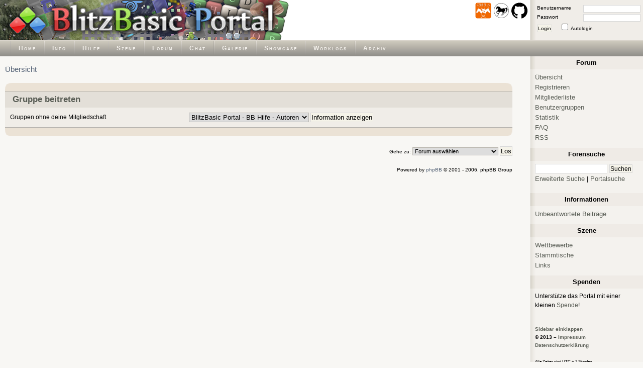

--- FILE ---
content_type: text/html; charset=UTF-8
request_url: https://www.blitzforum.de/forum/groupcp.php?sid=17ad76978a4f8aa598e239e8c109562f
body_size: 3459
content:
<!DOCTYPE html>
<html lang="de" >
<head>
	<title>BlitzBasic Portal - Gruppen-Kontrolle</title>
	<meta http-equiv="Content-Type" content="text/html; charset=utf-8" />
	

	<link rel="shortcut icon" type="image/x-icon" href="/favicon.ico" />

	<link href="/themes/Standard/css/main.css" rel="stylesheet" type="text/css" media="screen" />
	<link href="/themes/Standard/css/forum.css" rel="stylesheet" type="text/css" media="screen" />

	<link rel="alternate" type="application/rss+xml" title="Foren-RSS" href="https://www.blitzforum.de/forum/rss.php" />

	<!--[if IE ]>
		<link href="/themes/Standard/css/ie.css" rel="stylesheet" type="text/css" />
	<![endif]-->

	<script language="Javascript" type="text/javascript">
	<!--

		function togglesidebar()
		{
			if(document.getElementById("sidebar").style.display == "none")
			{
				document.getElementById("minibar").style.display = "none";

				document.getElementById("sidebar").style.display = "block";
				document.getElementById("content").style.marginRight = "250px";
				document.body.style.background = "#F8F7F4 url(\"/themes/Standard/sidebar.gif\") repeat-y right";

				document.cookie="sidebar=show";
			} else {
				document.getElementById("minibar").style.display = "block";

				document.getElementById("sidebar").style.display = "none";
				document.getElementById("content").style.margin = "0";
				document.body.style.background = "#F8F7F4";

				document.cookie="sidebar=hide";
			}
		}

		var maximagesize = 700;
		function resize_image(image)
		{
			if(image.width > maximagesize)
			{
				image.width = maximagesize;
				//image.parentNode.innerHTML = '<div class="postingimage"><a href="' + image.src + '" target="_blank">Vergrößern</a></div>' + image.parentNode.innerHTML;
				image.parentNode.innerHTML = '<div class="postingimage"><a href="' + image.src + '" target="_blank" title="Vergrößern"></a></div>' + image.parentNode.innerHTML;
			}
		}


		function show_code( nr )
		{
			object0 = document.getElementById("codebox"+nr);
			object1 = document.getElementById("showcodebox"+nr);
			object2 = document.getElementById("hidecodebox"+nr);

			object0.style.maxHeight = '';
			object1.style.display = 'none';
			object2.style.display = 'inline';
		}

		function hide_code( nr )
		{
			object0 = document.getElementById("codebox"+nr);
			object1 = document.getElementById("showcodebox"+nr);
			object2 = document.getElementById("hidecodebox"+nr);

			object0.style.maxHeight = '200px';
			object1.style.display = 'inline';
			object2.style.display = 'none';
		}

		function check_codes()
		{
			t = 0;
			i = 1;
			while( i == 1)
			{
				object0 = document.getElementById("codebox"+t);
				if(object0 == null )
					i = 0;
				else
				{
					if(object0.offsetHeight < 201)
					{
						object1 = document.getElementById("showcodebox"+t);
						object2 = document.getElementById("hidecodebox"+t);
						object1.style.display = 'none';
						object2.style.display = 'none';
					}
				}
				t = t + 1;
			}

		}

	//-->
	</script>
</head>
<body onload="check_codes();">
	<div id="header">
		<a id="top"></a>
		<div id="header_left" style="background: white url('/header/header.png') top left no-repeat;">

			<h1>BlitzBasic Portal</h1>

			<div>
				<a href="https://www.cerberus-x.com/"><img src="/images/extra/cerberusx_logo.png" width="32" height="32" alt="cerberus-x.com" title="Cerberus X" /></a>
				<a href="http://www.freebasic-portal.de/"><img src="/images/extra/freebasic_logo.png" width="32" height="32" alt="freebasic-portal.de" title="Freebasic" /></a>
				<a href="https://github.com/BlitzBasicPortal"><img src="/images/extra/github_logo.png" width="32" height="32" alt="github.com/BlitzBasicPortal" title="BlitzBasicPortal auf github" /></a>
			</div>


		</div> <!-- end: #header_left -->

		<div id="header_right">
			<form method="post" action="/forum/login.php?sid=f73745768223bfb2de70521e775e07f1">
				<fieldset id="login">
					<input type="hidden" name="redirect" value="../forum/groupcp.php?sid=17ad76978a4f8aa598e239e8c109562f" />
					<label for="user_name">Benutzername</label><input id="user_name" type="text" name="username" class="text" maxlength="40" tabindex="1" /><br/>
					<label for="user_pass">Passwort</label><input id="user_pass" type="password" name="password" class="text" maxlength="32" tabindex="2" /><br/>
					<button type="submit" name="login" tabindex="4">Login</button>
					<input id="autologin" type="checkbox" name="autologin" tabindex="3" /><label for="autologin" class="right">Autologin</label>
				</fieldset>
			</form>
		</div><!-- end: #header_right -->


	</div> <!-- end: #header -->

	<div id="menubar">

		<!-- Bitte unbedingt absolute Pfade benutzen (z.B. /forum/viewtopic.php anstatt forum/viewtopic.php) -->

		<ul id="menu">
			<!--li>
				<a href="#">Home</a>
				<ul>
					<li><a href="/">Home</a></li>
					<li><a href="/news/news.php">News</a></li>
					<li><a href="/gallery/gallery.php">Galerie</a></li>
				</ul>
			</li-->
			<li>
				<a href="/">Home</a>
			</li>
			<li>
				<a href="/about/">Info</a>
			</li>
			<li>
				<a href="/help/">Hilfe</a>
			</li>
			<li>
				<a href="/scene/">Szene</a>
			</li>
			<li>
				<a href="/forum/">Forum</a>
			</li>
			<li>
				<a href="/chat/">Chat</a>
			</li>
			<li>
				<a href="/gallery/">Galerie</a>
			</li>
			<li>
				<a href="/showcase/">Showcase</a>
			</li>
			<li>
				<a href="/worklogs/">Worklogs</a>
			</li>
			<li>
				<a href="/upload/">Archiv</a>
			</li>
		</ul>

	</div> <!-- end: #menubar -->

	<div id="main_wrap">

		<div id="content_wrap">

			<div id="content">
				


				<div id="standard">

					<a href="index.php?sid=f73745768223bfb2de70521e775e07f1" class="nav">Übersicht</a>

					<div class="pages_top">
						<ul>
							<li>
							</li>
						</ul>
					</div>

					<table cellspacing="0">

						<tr>
							<th colspan="2">
								Gruppe beitreten
							</th>
						</tr>
						<tr>
							<td>
								Gruppen ohne deine Mitgliedschaft
							</td>
							<td>
								<form method="get" action="groupcp.php?sid=f73745768223bfb2de70521e775e07f1">
									<select name="g"><option value="4213">BlitzBasic Portal - BB Hilfe - Autoren</option><option value="5677">BlitzBasic Portal - BPS-Gruppe</option><option value="544">BlitzBasic Portal - Moderatoren-Team</option><option value="2863">BlitzBasic Portal - Newsposter</option><option value="3136">BlitzBasic Portal - PBM Redakteure</option><option value="4536">Draw3D - Dokumentationsteam</option></select>
									<input type="hidden" name="sid" value="f73745768223bfb2de70521e775e07f1" />
									<input type="submit" value="Information anzeigen" />
								</form>
							</td>
						</tr>


					</table>

					<div class="pages_bottom">
						<ul>
							<li>
							</li>
						</ul>
					</div>
				</div>

								<form method="get" name="jumpbox" action="viewforum.php?sid=f73745768223bfb2de70521e775e07f1" onsubmit="if(document.jumpbox.f.value == -1){return false;}">
				<p id="jumpbox">
					Gehe zu: <select name="f" onchange="if(this.options[this.selectedIndex].value != -1){ forms['jumpbox'].submit() }"><option value="-1">Forum auswählen</option><option value="-1">&nbsp;</option><option value="-1">BlitzBasic</option><option value="-1">----------------</option><option value="18">Beginners-Corner</option><option value="1">Allgemein</option><option value="3">Blitz3D</option><option value="4">BlitzPlus</option><option value="6">FAQ und Tutorials</option><option value="14">Codearchiv</option><option value="15">DLLs und Userlibs</option><option value="-1">&nbsp;</option><option value="-1">BlitzMax, BlitzMax NG</option><option value="-1">----------------</option><option value="29">Beginners-Corner</option><option value="20">Allgemein</option><option value="40">FAQs und Tutorials</option><option value="34">Codearchiv & Module</option><option value="-1">&nbsp;</option><option value="-1">Andere Programmiersprachen</option><option value="-1">----------------</option><option value="55">Beginners-Corner</option><option value="56">Allgemein</option><option value="59">FAQs und Tutorials</option><option value="58">Codearchiv & Module</option><option value="-1">&nbsp;</option><option value="-1">Sonstiges</option><option value="-1">----------------</option><option value="7">Smalltalk</option><option value="8">Projekte</option><option value="60">Gamedesign</option><option value="12">Portal</option><option value="44">News</option><option value="13">Trash</option><option value="-1">&nbsp;</option><option value="-1">Ressourcen</option><option value="-1">----------------</option><option value="9">Grafik & Design</option><option value="10">Sound & Music</option><option value="17">Andere Programme oder Tools</option></select><input type="hidden" name="sid" value="f73745768223bfb2de70521e775e07f1" /> <input type="submit" value="Los" />
				</p>
				</form>

				<p id="poweredby">
					Powered by <a href="http://www.phpbb.com/" class="copyright">phpBB</a> &copy; 2001 - 2006, phpBB Group<br />
				</p>
				<p id="admin_link">
					
				</p>
			</div> <!-- end: #content -->
		</div> <!-- end: #content_wrap -->

		<div id="sidebar">
			

			<dl>
				<dt>Forum</dt>
				<dd>
					<a href="index.php">Übersicht</a><br  />
					<a href="profile.php?mode=register&amp;sid=f73745768223bfb2de70521e775e07f1">Registrieren</a><br  />
					<a href="memberlist.php?sid=f73745768223bfb2de70521e775e07f1">Mitgliederliste</a><br />
					<a href="groupcp.php?sid=f73745768223bfb2de70521e775e07f1">Benutzergruppen</a><br />
					<a href="/stats/">Statistik</a><br />
					<a href="faq.php?sid=f73745768223bfb2de70521e775e07f1">FAQ</a><br />
					<a href="/forum/rss.php">RSS</a><br />

				</dd>
			</dl>

			<dl id="sidebar_search">
				<dt>Forensuche</dt>
				<dd>
					<form method="post" action="search.php?mode=results">
						<fieldset>
							<input id="show_results" type="hidden" name="show_results" value="topics" />
							<input id="search_terms" type="hidden" name="search_terms" value="all" />
							<input id="search_fields" type="hidden" name="search_fields" value="titleonly" />
							<input id="search_text" type="text" class="text" name="search_keywords" />
							<input type="submit" class="button" value="Suchen" />
						</fieldset>
					</form>

					<a href="search.php?sid=f73745768223bfb2de70521e775e07f1">Erweiterte Suche</a> | <a href="/search/">Portalsuche</a>
				</dd>
			</dl>

			

			<dl>
				<dt>Informationen</dt>
				<dd>
					<a href="search.php?search_id=unanswered&amp;sid=f73745768223bfb2de70521e775e07f1">Unbeantwortete Beiträge</a><!-- br / -->
				</dd>
			</dl>

			


			<dl id="sidebar_scene">
				<dt>Szene</dt>

				<dd>
					<a href="/scene/?action=contests">Wettbewerbe</a><br />
					<a href="/scene/?action=meetings">Stammtische</a><br />
					<a href="/scene/links.php">Links</a><br />
				</dd>
			</dl>


			<dl>
    <dt>Spenden</dt>
    <dd>
        <table border=0 cellspacing=0>
            <tr>
                <td>
                    Unterstütze das Portal mit einer kleinen <a href="/about/#donate">Spende</a>!
                </td>
            </tr>
        </table>
    </dd>
</dl>



			<p class="copy">
				<br/>
				<a href="javascript:togglesidebar()">Sidebar einklappen</a><br />
				&copy; 2013 &ndash; <a href="/impressum/">Impressum</a><br/>
				<a href="/datenschutzerklärung/">Datenschutzerklärung</a><br/><br/>

				<span style="font-weight: normal; font-size: 0.8em;">
					Alle Zeiten sind UTC + 2 Stunden
				</span>
			</p>

		</div> <!-- end: #sidebar -->

	</div> <!-- end: #content_wrap -->

	<div id="minibar" style="display: none;">
		<p class="copy">
			<a href="javascript:togglesidebar()">Sidebar ausklappen</a><br />
			&copy; 2013 &ndash; <a href="/impressum">Impressum</a><br/>
			<a href="/datenschutzerklärung/">Datenschutzerklärung</a>
		</p>
	</div>

</body>
</html>



--- FILE ---
content_type: text/css
request_url: https://www.blitzforum.de/themes/Standard/css/main.css
body_size: 5342
content:
html, body, div, table, tr, td, ol, ul, li, dl, dd, dt, form, input, button, select, textarea, fieldset, p, span, h1, h2, h3, h4, h5, h6, blockquote, cite {
	margin: 0;
	padding: 0;
}

body {
	margin: 0;
	padding: 0;

	font-size: 101%; /* IE fix für Größen mit "em" */

	background: #F8F7F4 url("../sidebar.gif") repeat-y right;
}

p, dt, dd, li, td, span, cite {
	font-family: Verdana, Arial, sans-serif;
	font-size: 0.9em;

	line-height: 1.6em;
}

a {
	font-family: Verdana, Arial, sans-serif;

	line-height: 1.6em;
}

p {
	margin: 0.5em 0;
}

abbr {
	border-bottom: 1px dotted #bbb;
}

code, pre {
	font-size: xx-small;
	font-family: "Bitstream Vera Sans Mono", "Courier New", Courier, monospace;
}

a {
	color:  #526074;
	
	text-decoration: none;

	/* color: #1554af; */
}

a:hover {
	color: #5A5E56;
	/* color: #1554af; */

	text-decoration: none;
}

img {
	border: 0;
}

.hidden {
	display: none;
}

.clearin, .clear {
	clear: both;

	/* line-height: 0; */
}

/**
 * Formulare
 */
fieldset {
	margin: 0;
	padding: 0;

	border: 0;
}

input, textarea, button, label, select {
	font-family: Verdana, Arial, sans-serif;
}

textarea {
	font-size: 1.1em;
}

input, select {
	border: 1px solid #B8B5AE;
}

/*
button {
	background: #F8F7F4;
	border: 1px solid #B8B5AE;
}
*/

button, input[type="button"], input[type="submit"], input[type="reset"] {
	background-color: #F5F3E9;
	border: 1px solid #d8d8d8;
	padding: 1px;
	font-size: 13px;
}

button:hover, input[type="button"]:hover, input[type="submit"]:hover, input[type="reset"]:hover {
	border: 1px solid #999;
}

input[type="text"], input[type="password"], textarea {
	border: 1px solid #d8d8d8;

	padding: 1px;
}

input[type="text"]:focus, input[type="password"]:focus, input[type="reset"]:focus, textarea:focus {
	border: 1px solid #999;

	padding: 1px;
}

input[type="file"] {
	font-size: 13px;
}
/*-----------------------------------------------------------------------
	oh
*/
#oh div.date {
	margin-top: 1em;
	padding-left: 1em;

	background: #ebe2d5 url("/images/title_ol.gif") top left no-repeat;
	border-bottom: 1px solid #B2B0AC;
}

#oh div.date h2 {
	display: block;

	margin: 0;
	padding: 0.1em 8px;

	background: url("/images/title_or.gif") top right no-repeat;

	font-weight: normal;
	font-family: Arial, sans-serif;
	color: #5A5E56;

	letter-spacing: 0.1em;
}

#oh div.post {
	margin-bottom: 1.5em;
	padding: 1em 10px;

	background: #F0EDE8;
}

#oh div.post h2 {
	margin-left: 1em;
	margin-bottom: 0.3em;

	font-weight: bold;
	font-family: Arial, sans-serif;
	font-size: 1.3em;
	color: #5A5E56;

	letter-spacing: 0.1em;
}

#oh div.post div {
	margin-left: 0.5em;
	margin-right: 0.5em;

	font-family: Verdana, Arial, sans-serif;
	font-size: 0.9em;

	line-height: 1.6em;
}

#oh div.post p.author {
	margin-left: 2em;

	font-size: 0.7em;

	color: #5A5E56;
}

#oh div.post p.author a {
	border-bottom-color: #5A5E56;

	font-weight: bold;
	color: #5A5E56;
}

#oh div.post div.quote {
}

#oh div.post div.quote div.user {
	margin-left: 2.5em;
}

#oh div.post div.quote div.user cite {
	font-style: italic;
	font-size: 0.8em;
}

#oh div.post div.quote div.user span.wrote {
	font-size: 0.6em;
}

#oh div.post div.quote blockquote {
	margin-left: 2em;
	margin-right: 0.6em;
	padding: 0.2em 0.3em;

	border: 1px solid #EBE2D5;
	border-right: none;
	background: white;
}

#oh div.post div.quote blockquote p {
	margin: 0;

	font-size: 0.7em;
}

#oh div.comment {
	border-top: 1px solid #B2B0AC;
}


/*-----------------------------------------------------------------------
	Header
*/
#header {
	/* HÖHE! */

	margin: 0;
	padding: 0;
}

#header_left {
	height: 80px;
	width: 100%;

	float: left;

	margin-right: -225px;
	/*padding-left: 575px;*/

	text-align: left;

	/*background: white url("/images/Standard/header_snowy.png") top left no-repeat;*/
}


#header_left div {
	padding: 5px 230px 0 0;

	text-align: right;
}

#header_left h1 {
	display: none; /* Titel gugunsten von BG verstecken */
}


#header_right {
	width: 225px;
	height: 80px;

	background: #F0EDE8 url("../login.gif") no-repeat bottom left;
	float: right;
}

#header_right p {
	height: 75px;

	margin: 0;
	margin-left: 2px;
	padding-top: 4px;
	padding-left: 12px;
	padding-right: 5px;

	/* border-bottom: 1px solid #C4C0B5; */

	font-size: 0.7em;
}

#header_right a {
	font-size: 0.9em;

	color: #5A5E56;
}

/**
 * Loginformular
 */
#login {
	height: 80px;

	margin-left: 2px; /* damit border nicht die helle linie übermalt */
	padding-top: 10px;
	padding-left: 12px;
	padding-right: 5px;

	/* border-bottom: 1px solid #C4C0B5; */
}

form>#login {
	height: 69px;
}

#login label {
	width: 86px;
	
	float: left;

	font-size: 0.6em;
}

#login label.right {
	width: 54px;
	
	float: none;

	font-size: 0.6em;
}

#login input.text {
	width: 110px;
	float: right;

	font-size: 0.6em;
}

#login input#autologin {
	margin-right: 5px;
	margin-left: 15px;

	border: 0;
}

#login div#autologin {
	float: right;

	font-size: 0.6em;
}

#login button {
	font-size: 0.6em;
}


/*-----------------------------------------------------------------------
	Menubar
*/
#menubar {
	height: 30px;

	clear: both; /* <- ansich bloß nötig, wenn wir beim header keine height angeben und die floats nur beenden wollen */

	padding-left: 20px;

	background: #ABA8A1 url("../menu.gif") top left repeat-x;
	border-top: 1px solid #DAD5CC; /* #9DB9DE */
	border-bottom: 1px solid #7C7A7C; /* #53729B */

	font-weight: bold;
}

#menubar a {
	border: none;

	text-decoration: none;

	font-size: 0.9em;
}


/*-----------------------------------------------------------------------
	Menu
*/

/**
 * Hauptmenü
 */
#menu {
	list-style: none;
}

#menu li {
	height: 30px;

	float: left;
	position: relative;

	padding-left: 2px;

	background: url("../menu_sep.gif") top left no-repeat;

	font-family: Verdana, sans-serif;
	font-size: 13px;
	font-variant: small-caps;

	line-height: 30px;
	letter-spacing: 2px;
}

#menu li a {
	height: 30px;
	padding: 0px 15px;
	
	display: block;

	background: url("../menu.gif") 0 0 repeat-x;

	color: #F3F0EB; /* #E6D01A */

	line-height: 30px;
}

#menu>li:hover>a  {
	background-position: 0 -30px;
}


/*-----------------------------------------------------------------------
	Content
*/
#main_wrap {
	margin: 0;
	padding: 0;
}

#content_wrap {
	width: 100%;

	float: left;

	margin-right: -250px;
}

#content {
	margin-right: 250px;
	padding: 0 10px;
	padding-top: 15px;

	font-size: 0.9em;
}

#content h1 {
	margin-bottom: 20px;

	font-family: Verdana, Arial, sans-serif;
	font-size: 1.8em;
}

#content h2 {
	margin-bottom: 15px;

	font-family: Verdana, Arial, sans-serif;
	font-size: 1.3em;
}


/*-----------------------------------------------------------------------
	Seitenzahlen h4xx0r :D
*/

div.pages {
	height: 1.2em;

	position: relative;

	padding-left: 1em; /* linke Ecke freilassen */

	line-height: 1.2em;
}

div.pages ul {
	height: 1.2em;

	display: block;

	color: #4E4E4E;
}

#pages_top {
	margin-top: 1em;

	background: #EBE2D5 url("../title_ol.gif") top left no-repeat;
	border-bottom: 1px solid #B2B0AC;
}
#pages_top ul {
	background: url("../title_or.gif") top right no-repeat;
}

#pages_bottom {
	margin-top: 0;
	margin-bottom: 1em;

	background: #EBE2D5 url("../title_ul.gif") bottom left no-repeat;
	border-top: 1px solid #B2B0AC;

	clear: both;
}
#pages_bottom ul {
	background: url("../title_ur.gif") bottom right no-repeat;
}

div.pages ul li {
	font-size: 0.7em;
	display:inline;
	/*float: left;*/
}

div.pages ul li a {
	font-size: 1.0em;

	color: #526074;
}

/* Vor und zurück */
div.pages ul li.prev {
}
div.pages ul li.next {
}

/* Erste und Letzte Seite */
div.pages ul li.first {
}
div.pages ul li.last {
}

/* ... */
div.pages ul li.omit {
}


div.pages_bottom, div.pages_top {
	height: 1.2em;

	position: relative;

	padding-left: 1em; /* linke Ecke freilassen */

	line-height: 1.2em;
}

div.pages_bottom ul, div.pages_top ul {
	height: 1.2em;

	display: block;

	color: #4E4E4E;
}

div.pages_top {
	margin-top: 1em;

	background: #EBE2D5 url("../title_ol.gif") top left no-repeat;
	border-bottom: 1px solid #B2B0AC;
}
div.pages_top ul {
	background: url("../title_or.gif") top right no-repeat;
}

div.pages_bottom {
	margin-top: 0;
	margin-bottom: 1em;

	background: #EBE2D5 url("../title_ul.gif") bottom left no-repeat;
	border-top: 1px solid #B2B0AC;

	clear: both;
}
div.pages_bottom ul {
	background: url("../title_ur.gif") bottom right no-repeat;
}

div.pages_bottom ul li, div.pages_top ul li {
	font-size: 0.7em;
	display:inline;
	/*float: left;*/
}

div.pages_bottom ul li a, div.pages_top ul li a {
	font-size: 1.0em;

	color: #526074;
}


/*-----------------------------------------------------------------------
	News
*/
#news div.date {
	margin-top: 1em;
	padding-left: 1em;

	background: #ebe2d5 url("../title_ol.gif") top left no-repeat;
	border-bottom: 1px solid #B2B0AC;
}

#news div.date h2 {
	display: block;

	margin: 0;
	padding: 0.1em 8px;

	background: url("../title_or.gif") top right no-repeat;

	font-size: 1.2em;
	font-weight: normal;
	font-family: Arial, sans-serif;
	color: #5A5E56;

	letter-spacing: 0.1em;
}

#news div.post {
	margin-bottom: 1.5em;
	padding: 0.8em 10px;

	background: #F0EDE8;
}

#news div.post h2 {
	margin-left: 1em;
	margin-bottom: 0.2em;

	font-weight: bold;
	font-family: Arial, sans-serif;
	font-size: 1.2em;
	color: #5A5E56;

	letter-spacing: 0.1em;
}

#news div.post div {
	margin-left: 0.5em;
	margin-right: 0.5em;

	font-family: Verdana, Arial, sans-serif;
	font-size: 0.9em;

	line-height: 1.6em;
}

#news div.post p.author {
	margin-left: 2em;

	font-size: 0.7em;

	color: #5A5E56;
}

#news div.post p.author a {
	border-bottom-color: #5A5E56;

	font-weight: bold;
	color: #5A5E56;
}

#news div.post div.quote {
}

#news div.post div.quote div.user {
	margin-left: 2.5em;
}

#news div.post div.quote div.user cite {
	font-style: italic;
	font-size: 0.8em;
}

#news div.post div.quote div.user span.wrote {
	font-size: 0.6em;
}

#news div.post div.quote blockquote {
	margin-left: 2em;
	margin-right: 0.6em;
	padding: 0.2em 0.3em;

	border: 1px solid #EBE2D5;
	border-right: none;
	background: white;
}

#news div.post div.quote blockquote p {
	margin: 0;

	font-size: 0.7em;
}

#news div.comment {
	border-top: 1px solid #B2B0AC;
}


/*-----------------------------------------------------------------------
	Info
*/

#info {

}

#info div.info_content {
	padding: 15px;
	padding-left: 6px;

	background: #F0EDE8;
	border: 1px solid #EBE2D5;
}

#info h2 {
	font-size: 0.9em;
	margin: 3px;
}


/*-----------------------------------------------------------------------
	Galerie
*/

#gallery {

}

#gallery div.gallery_content {
	padding: 15px;
	padding-left: 6px;

	background: #F0EDE8;
	border: 1px solid #EBE2D5;

	font-family: Verdana, Arial, sans-serif;
	font-size: 0.9em;

	line-height: 1.6em;
}

#gallery div.thumbs {
	width: 100%;

	clear: both;
	overflow: hidden;

	padding: 0px;
	margin: 17px 0 0 0;

	border: 1px solid #EBE2D5;
	background: #F8F7F4;

	text-align: left;
}

#gallery div.thumbs div {
	width: 169px;
	height: 225px;

	float: left;

	padding: 6px;
	border: 0;

	text-align: center;
}

#gallery div.galleryimage {
	overflow: auto;

	padding: 15px;
	margin: 17px 0 17px 0;
	border: 1px solid #EBE2D5;

	background: #F8F7F4;

	text-align: center;
}

#gallery div.description {
	padding: 15px;
	margin: 17px 0 17px 0;
	border: 1px solid #EBE2D5;

	background: #F8F7F4;
}

#gallery div.thumbs a, #gallery div.image a {
	border: 0;
}

#gallery div.thumbs a:hover, #gallery div.image a:hover {
	border: 0;
}

#gallery div.thumbs p {
	border: 1px;
}

#gallery button, #gallery input {
	font-size: 0.9em;
	margin: 3px;
}

#gallery h2 {
	font-size: 0.9em;
	margin: 3px;
}

#gallery label {
	width: 100px;

	float: left;

	font-size: 0.9em;
}

#gallery input {
	/*width: 300px;*/

}

#gallery div.content {
	margin: 0;
	padding: 15px;

	background: #F0EDE8;

	font-family: Verdana, Arial, sans-serif;
	font-size: 0.9em;
	text-align: left;
}

#gallery div.comment {
	margin: 0;
	padding: 15px;

	background: #F0EDE8;

	font-family: Verdana, Arial, sans-serif;
	font-size: 0.9em;
	text-align: left;
}

#gallery div.comment_head {
	margin: 0;
	padding: 5px 15px;

	background: #E3DFD8;
	color: #232522;

	font-family: Verdana, Arial, sans-serif;
	font-size: 0.9em;
	text-align: left;
}

#gallery div.comment_head span {
	margin-top: 0px;
	margin-bottom: 5px;

	font-size: 1.0em;
	font-weight: bold;
}

#gallery div.comment_head i {
	color: #5A5E56;

	font-size: 0.9em;
}

#gallery div.comment_head i a {
	text-decoration: underline;
}

#gallery div.comment_head p {
	margin: 0;
	padding: 0 15px;

	line-height: 1.9em;

	background: #E3DFD8;
}

#gallery table.postcomment_hidden {
	display: none;
}

#gallery table.postcomment {
	width: 100%;
}

#gallery table.postcomment tr td {
	padding: 5px 25px;

	background: #F0EDE8;
}

#gallery table.postcomment tr td h1 {
	margin-top: 25px;
	margin-bottom: 12px;

	font-size: 1.5em;
	font-weight: normal;
}

#gallery table.postcomment button {
	margin: 0;
}

#gallery table.postcomment input {
	margin: 0;
}

/*-----------------------------------------------------------------------
	Gruppen
*/

#groups {

}

#groups table {
	width: 100%;

	margin: 0;
	padding: 0;
	border-spacing: 0;

	border: 0;

	background: #F0EDE8;

	font-family: Verdana, Arial, sans-serif;
	font-size: 0.9em;

	line-height: 1.6em;
}

#groups table td {
	padding: 5px;

	border: 0;
	border-top: 1px solid #E3DFD8;

	vertical-align: top;
	text-align: center;
}

#groups table th {
	padding: 5px;
	margin: 0;

	background: #E3DFD8;
	color: #5A5E56;

	font-family: Verdana, Arial, sans-serif;
	font-size: 1.0em;
	font-weight: bold;

	text-align: center;
}


/*-----------------------------------------------------------------------
	Standard
*/

#standard {

}


#standard table {
	width: 100%;

	margin: 0;
	padding: 0;
	border-spacing: 0;

	border: 0;

	background: #F0EDE8;

	font-family: Verdana, Arial, sans-serif;
	font-size: 0.9em;

	line-height: 1.6em;
}

#standard table td {
	padding: 10px;

	border: 0;
	border-top: 1px solid #E3DFD8;

	vertical-align: top;
}

#standard table th {
	padding: 5px 0px 5px 15px;
	margin: 0;

	background: #E3DFD8;
	color: #5A5E56;

	font-family: Verdana, Arial, sans-serif;
	font-size: 1.3em;
	font-weight: bold;

	text-align: left;
}

#standard table th.table {
	padding: 5px;

	text-align: center;

	font-size: 1.0em;
}

#standard table tr.table th {
	padding: 5px;

	text-align: center;

	font-size: 1.0em;
}

#standard table tr.section td {
	background: #EBE8E3;
}

#standard table tr.noborder td {
	border: 0;
}

#standard table td span.small {
	font-size: 0.9em;

	color: #5A5E56;
}

#standard p {
	margin: 0;
	padding: 10px;

	background: #F0EDE8;

	text-align: left;
}

#standard div.content {
	margin: 0;
	padding: 15px;

	background: #F0EDE8;

	font-family: Verdana, Arial, sans-serif;
	font-size: 0.81em;
	text-align: left;

  line-height: 1.6em;  
}

#standard div.content p {
	padding: 10px 0;
	
	font-size: 1.0em;
}

#standard div.content ul li, #standard div.content ol li{
	margin-left: 20px;
	margin-top: 6px;

	font-size: 1.0em;
}

#standard div.head {
	padding: 5px 0px 5px 15px;
	margin: 0;

	background: #E3DFD8;
	color: #5A5E56;

	font-family: Verdana, Arial, sans-serif;
	font-size: 1.3em;
	font-weight: bold;

	text-align: left;
}

#standard table th.search_results {
	padding: 5px 5px 5px 15px;
	margin: 0;

	background: #E3DFD8;
	color: #000000;

	font-family: Verdana, Arial, sans-serif;
	font-size: 1.0em;
	font-weight: normal;

	text-align: left;
}

#standard table th.search_results h1 {
	padding: 0;
	margin: 0;

	color: #5A5E56;

	font-size: 1.4em;
}

#standard table.showcase_list {
}

#standard table.showcase_list td.info {

}

#standard table.showcase_list td.info i {
	color: #5A5E56;

	font-size: 0.8em;
}

#standard table.showcase_list td.info a.title {
	color: #5A5E56;

	font-size: 1.3em;

	font-weight: bold;
}

#standard.about div.content {
	padding-top: 1px;
}

#standard.about div.content h1 {
	margin-top: 10px;
	margin-bottom: 10px;

	font-size: 1.5em;
	font-weight: normal;
}

#standard.about div.content h2 {
	margin-top: 2px;
	margin-bottom: 10px;

	font-size: 1.3em;
	font-weight: normal;
}

#standard.about div.content {
	text-align: justify;
}

#standard.about div.thumb_left {
	padding: 5px;
	margin: 5px;
	border: 1px solid #EBE2D5;

	background: #F8F7F4;

	float:left;
}

#standard.about div.thumb_right {
	padding: 5px;
	margin: 5px;
	border: 1px solid #EBE2D5;

	background: #F8F7F4;

	float:right;
}

#standard.about div.thumbs_center {
	padding: 15px;
	margin: 5px;
	border: 1px solid #EBE2D5;

	background: #F8F7F4;

	text-align: center;
}

#standard.about div.thumbs_center table, #standard.about div.thumbs_center table td {
	padding: 0;
	margin: 0;
	border: 0;

	background: #F8F7F4;

	text-align: center;
}

#standard table.privmsg tr th {
	 /* background: #E3DFD8; */

	 font-weight: normal;
	 font-size: 0.9em;
}


/*-----------------------------------------------------------------------
	Sidebar
*/


#sidebar {
	width: 225px;

	float: right;

	background: #F4F2EE url("../sidebar.gif") repeat-y left;

	font-size: 0.9em;
}

#sidebar a {
	color: #5A5E56;
}

#sidebar dl {
	margin-bottom: 10px;
}

#sidebar dl dt {
	padding: 3px 0;
	margin-bottom: 6px;

	background: #EfEBE6 url("../sidebar_dt.gif") repeat-y left;

	font-weight: bold;

	text-align: center;
}

#sidebar dl dd {
	padding: 0 10px;
}

#sidebar dl dd.randomimage {
	padding: 0 28px;
}

#sidebar_search {
	/*padding-top: 5px;*/
	padding-bottom: 8px;

	/*height: 12px;*/
}

#sidebar_search form fieldset input.text {
	width: 140px;
}

#sidebar_search form fieldset input.button {
	font-size: 0.9em;
}

#sidebar_news {
}

#sidebar_news ul {
	list-style: none;
}

#sidebar_news ul li {
	/* background-image links?*/
}

#sidebar p.copy {
	margin-top: 15px;
	margin-left: 10px;

	font-size: 0.7em;
	font-weight: bold;
}

#sidebar_gallery {
}

#sidebar_gallery div {
	margin: 5px;
	padding: 5px;

	border: 1px solid #EBE2D5;

	background: #F8F7F4;

	text-align: center;
}

select.genre {
	background-color:#EfEBE6;
	}

/*-----------------------------------------------------------------------
	Minibar (also das was man sieht wenn man die Sidebar verstecken lässt)
*/

#minibar {
	
	position:absolute; 
	right:0;

	height:50px; 
	width:255px;

	font-size: 0.9em;
	
	background: url('../sidebar_small.gif') no-repeat right; 
	
}

#minibar p.copy {
	padding-top:3px;
	padding-left:44px;

	font-size: 0.7em;
	font-weight: bold;
	text-align:left;

	}

/*-----------------------------------------------------------------------
	Nachricht (z.B. dass der Post erfolgreich eingetragen wurde)
*/


#message {

}

#message p {
	margin: 0;
	padding: 10px;

	background: #F0EDE8;

	text-align: center;
}

#message table {
	width: 100%;

	margin: 0;
	padding: 0;
	border-spacing: 10px;

	border: 0;

	background: #F0EDE8;

	font-family: Verdana, Arial, sans-serif;
	font-size: 0.9em;

	line-height: 1.6em;
}

body#simple {
	margin: 0;
	padding: 0;

	font-size: 101%; /* IE fix für Größen mit "em" */

	background: #F0EDE8;
}

body#simple div#head {
	padding: 5px 0px 5px 15px;
	margin: 0;

	background: #E3DFD8;
	color: #5A5E56;

	font-family: Verdana, Arial, sans-serif;
	font-size: 1.3em;
	font-weight: bold;

	text-align: left;
}

body#simple p {
	margin: 0;
	padding: 10px;

	font-size: 0.8em;
}

body#simple table {
	margin: 10px;
	padding: 0;

	border: 0;
}




/*-----------------------------------------------------------------------
	Letztes Galerie Bild
*/

#latestgallery div.head {
	margin-top: 1em;
	padding-left: 1em;

	background: #ebe2d5 url("../title_ol.gif") top left no-repeat;
	border-bottom: 1px solid #B2B0AC;
}

#latestgallery div.head h2 {
	display: block;

	margin: 0;
	padding: 0.1em 0.3em;

	background: url("../title_or.gif") top right no-repeat;

	font-weight: normal;
	font-family: Arial, sans-serif;
	color: #5A5E56;

	letter-spacing: 0.1em;
}

#latestgallery div.content {
	margin-bottom: 1.5em;
	padding: 1em 0;

	background: #F0EDE8;
}

#latestgallery div.content h2 {
	margin-left: 1em;
	margin-bottom: 0.3em;

	font-weight: bold;
	font-family: Arial, sans-serif;
	font-size: 1.3em;
	color: #5A5E56;

	letter-spacing: 0.1em;
}

#latestgallery div.content div {
	margin-left: 200px;
	margin-right: 0.5em;
	margin-top: 20px;

	font-family: Verdana, Arial, sans-serif;
	font-size: 0.9em;

	line-height: 1.6em;
}

#latestgallery div.content div.image {
	margin: 10px;
	padding: 10px;

	border: 1px solid #EBE2D5;

	background: #F8F7F4;

	float: left;
}

#latestgallery div.content p.author {
	margin-left: 2em;

	font-size: 0.7em;

	color: #5A5E56;
}

#latestgallery div.content p.author a {
	border-bottom-color: #5A5E56;

	font-weight: bold;
	color: #5A5E56;
}


/*-----------------------------------------------------------------------
	Über BlitzBasic (Auf der Startseite)
*/

#aboutbb div.head {
	margin-top: 1em;
	padding-left: 1em;

	background: #ebe2d5 url("../title_ol.gif") top left no-repeat;
	border-bottom: 1px solid #B2B0AC;
}

#aboutbb div.head h2 {
	display: block;

	margin: 0;
	padding: 0.1em 8px;

	background: url("../title_or.gif") top right no-repeat;

	font-weight: normal;
	font-family: Arial, sans-serif;
	color: #5A5E56;

	letter-spacing: 0.1em;
}

#aboutbb div.text {
	margin-bottom: 1.5em;
	padding: 0.8em 24px;

	background: #F0EDE8;

	font-family: Verdana, Arial, sans-serif;
	font-size: 0.9em;

	line-height: 1.6em;
}


/*-----------------------------------------------------------------------
	Chatregeln
*/

#chatrules {

}

#chatrules div.content {
	margin: 0;
	padding: 15px;

	background: #F0EDE8;

	font-family: Verdana, Arial, sans-serif;
	font-size: 0.9em;
	text-align: left;
}

#chatrules div.content p {
	padding: 10px 0;
}

#chatrules div.head {
	padding: 5px 0px 5px 15px;
	margin: 0;

	background: #E3DFD8;
	color: #5A5E56;

	font-family: Verdana, Arial, sans-serif;
	font-size: 1.3em;
	font-weight: bold;

	text-align: left;
}

#chatrules div.pages_top {
	height: 1.2em;

	position: relative;

	padding-left: 1em; /* linke Ecke freilassen */

	line-height: 1.2em;


	margin-top: 1em;

	background: #EBE2D5 url("../title_ol.gif") top left no-repeat;
	border-bottom: 1px solid #B2B0AC;
}
#chatrules div.pages_top ul {
	height: 1.2em;

	display: block;

	color: #4E4E4E;

	background: url("../title_or.gif") top right no-repeat;
}

#chatrules div.pages_bottom {
	height: 1.2em;

	position: relative;

	padding-left: 1em; /* linke Ecke freilassen */

	line-height: 1.2em;


	margin-top: 0;
	margin-bottom: 1em;

	background: #EBE2D5 url("../title_ul.gif") bottom left no-repeat;
	border-top: 1px solid #B2B0AC;

	clear: both;
}
#chatrules div.pages_bottom ul {
	height: 1.2em;

	display: block;

	color: #4E4E4E;

	background: url("../title_ur.gif") bottom right no-repeat;
}

#chatrules div.pages_bottom ul li {
	font-size: 0.7em;
	display:inline;
	/*float: left;*/
}

#chatrules div.pages_top ul li {
	font-size: 0.7em;
	display:inline;
	/*float: left;*/
}

/*-----------------------------------------------------------------------
	Showcase
*/

#showcase {

}


#showcase table {
	width: 100%;

	margin: 0;
	padding: 0;
	border-spacing: 0;

	border: 0;

	background: #F0EDE8;

	font-family: Verdana, Arial, sans-serif;
	font-size: 0.9em;

	line-height: 1.6em;
}

#showcase table td {
	padding: 10px;

	border: 0;
	border-top: 1px solid #d0ccc6;

	vertical-align: top;
}

#showcase table th {
	padding: 5px 0px 5px 15px;
	margin: 0;

	background: #E3DFD8;
	color: #5A5E56;

	font-family: Verdana, Arial, sans-serif;
	font-size: 1.3em;
	font-weight: bold;

	text-align: left;
}

#showcase table th.table {
	padding: 5px;

	text-align: center;

	font-size: 1.0em;
}

#showcase table tr.table th {
	padding: 5px;

	text-align: center;

	font-size: 1.0em;
}

#showcase table tr.noborder td {
	border: 0;
}

#showcase table td span.small {
	font-size: 0.9em;

	color: #5A5E56;
}

#showcase p {
	margin: 0;
	padding: 10px;

	background: #F0EDE8;

	text-align: left;
}

#showcase div.content {
	margin: 0;
	padding: 15px;

	background: #F0EDE8;

	font-family: Verdana, Arial, sans-serif;
	font-size: 0.9em;
	text-align: left;
}

#showcase div.content p {
	padding: 10px 0;
}

#showcase div.head {
	padding: 5px 0px 5px 15px;
	margin: 0;

	background: #E3DFD8;
	color: #5A5E56;

	font-family: Verdana, Arial, sans-serif;
	font-size: 1.3em;
	font-weight: bold;

	text-align: left;
}

#showcase table.list {
}

#showcase table.list td {

}

#showcase table.list td.rating {
	padding: 2px;

	background: #EBE8E3;

	line-height: 0px;
}

#showcase table.list td.rating img {
	margin: 0px;
}

#showcase table.list td.screenshot {
	padding: 6px;

	background: #EBE8E3;

	text-align: center;
}

#showcase table.list td.info {
	padding-top: 2px;
	padding-bottom: 2px;

	border-right: 1px solid #d0ccc6;

	background: #EBE8E3;
}

#showcase table.list td.info i {
	color: #5A5E56;

	font-size: 0.9em;
}

#showcase table.list td.info i a {
	text-decoration: underline;
}

#showcase table.list td.info a.title {
	color: #5A5E56;

	font-size: 1.3em;

	font-weight: bold;
}

#showcase table.form {
}

#showcase table.form td {

}

#showcase table.form td .textarea {
	width: 100%;
}

#showcase div.screenshots {
	/* clear: both; */
	overflow: hidden;

	/* padding: 10px; */
	margin: 5px;
	/* border: 1px solid #EBE2D5; */

	/* background: #F8F7F4; */

	text-align: left;
}

#showcase div.screenshots div {
	width: 169px;
	height: 169px;

	float: left;

	padding: 4px;
	margin: 0;
	border: 0;

	text-align: center;
}

body#simple #showcase div.screenshots {
	overflow: hidden;

	padding: 5px;
	margin: 15px;
	border: 1px solid #EBE2D5;

	background: #F8F7F4;

	text-align: left;
}

body#simple #showcase div.screenshots div {

	background: #F8F7F4;
}

body#simple #showcase div.screenshots div p {

	background: #F8F7F4;
}

#showcase div.screenshots a {
	border: 0;
}

#showcase div.screenshots a:hover {
	border: 0;
}

#showcase div.screenshots p {
	text-align: center;
	
	padding: 2px;
	border: 1px;

	/* background: #F8F7F4; */
}

#showcase table.project td h1, #showcase table.form td h1 {
	margin-top: 25px;
	margin-bottom: 12px;

	font-size: 1.5em;
	font-weight: normal;
}

#showcase table.project td h2, #showcase table.form td h2 {
	margin-top: 0;
	margin-bottom: 10px;

	font-size: 1.3em;
	font-weight: normal;
}

#showcase table.project td.head h1 {
	margin-top: 5px;
	margin-bottom: 3px;
}

#showcase table.project td.head h2 {
	font-size: 1.1em;

	color: #5A5E56;
}

#showcase table.project td p {

	font-size: 1.0em;
}

#showcase table.project td.head {
	background: #EBE8E3;
}

#showcase table.project td.details {
	padding-top: 20px;
	padding-left: 35px;

	background: #EBE8E3;
}

#showcase table.project td ul li {
	margin-left: 25px;
	margin-top: 3px;

	font-size: 1.0em;
}

#showcase div.comment {
	margin: 0;
	padding: 15px;

	background: #F0EDE8;

	font-family: Verdana, Arial, sans-serif;
	font-size: 0.9em;
	text-align: left;
}

#showcase div.comment_head {
	margin: 0;
	padding: 5px 15px;

	background: #E3DFD8;
	color: #232522;

	font-family: Verdana, Arial, sans-serif;
	font-size: 0.9em;
	text-align: left;
}

#showcase div.comment_head span {
	margin-top: 0px;
	margin-bottom: 5px;

	font-size: 1.0em;
	font-weight: bold;
}

#showcase div.comment_head i {
	color: #5A5E56;

	font-size: 0.9em;
}

#showcase div.comment_head i a {
	text-decoration: underline;
}

#showcase div.comment_head p {
	margin: 0;
	padding: 0 15px;

	line-height: 1.9em;

	background: #E3DFD8;
}

#showcase table.postcomment_hidden {
	display: none;
}

#showcase table.postcomment tr td {
	padding: 5px 25px;

}

#showcase table.postcomment tr td h1 {
	margin-top: 25px;
	margin-bottom: 12px;

	font-size: 1.5em;
	font-weight: normal;
}


span.smallinfo {
	font-size: 0.9em;

	color: #5A5E56;
}

div.totop {
	float: right;

	font-family: Verdana, Arial, sans-serif;
	font-size: 0.8em;

	color: #4E4E4E;
}

#standard p.pagination, p.pagination {
	float: right;

	font-size: 0.9em;

	color: #4E4E4E;
	background: #F8F7F4;
}

/*-----------------------------------------------------------------------
	Uploadbox bei Galerie und Archiv (Ladebalken während des Uploads)
*/

#uploadbox {
	display:none;
}

div.infobox {
	text-align: center;
	width: 349px;
	height: 88px;
	margin: 0px;
	padding-top: 60px;
	background: url('../infopic.gif');
}

/*-----------------------------------------------------------------------
	BBCode
*/

#standard div.thumbs_box, #postform div.thumbs_box, #thread div.thumbs_box, #showcase div.thumbs_box, #gallery div.thumbs_box, #news div.thumbs_box {
	clear: both;
	overflow: auto;

	padding: 0px;

	text-align: left;
}

#postform div.thumbs_box, #thread div.thumbs_box, #showcase div.thumbs_box, #gallery div.thumbs_box, #news div.thumbs_box {
	font-size: 1.1em;
}

#standard table.thumbs_box, #postform table.thumbs_box, #thread table.thumbs_box, #showcase table.thumbs_box, #gallery table.thumbs_box, #news table.thumbs_box {
	width: 169px;

	border: 1px solid #EBE2D5;

	background: #F8F7F4;
}

#standard table.thumbs_box tr td, #postform table.thumbs_box tr td, #thread table.thumbs_box tr td, #showcase table.thumbs_box tr td, #gallery table.thumbs_box tr td, #news table.thumbs_box tr td {
	width: 169px;

	padding: 10px;

	text-align: center;
	border: 0;

	background: #F8F7F4;
}



/*--------------------------------------------------------
	BB Hilfe
*/

#hilfe_table table td {
	padding: 0 10px 0 10px;
	border: 0;
	vertical-align: top;
	}
	
/*--------------------------------------------------------
	Upload Version 2
*/

#upload2 p.folder {
		text-align:center;
		background: #eeeeee;
		border: 1px solid #eeeeee;
		margin:5px;
	}
	
#upload2 p.folder:hover {
		background: #e2effa;
		border: 1px solid #9ec1de;
		cursor:pointer;
	}

#upload2 p.selfolder {
		text-align:center;
		background: #afdefe;
		border: 1px solid #85abcb;
		margin:5px;
	}

#upload2 div.files {
		width:100%;
		height:550px;
		background: #F8F7F4;
		border: 1px solid #d2d2d2;
		border-top:none;
		overflow:auto;
		z-index:1;
}

#upload2 p.file {
		width:180px;
		float:left;
		padding:4px;
		margin:2px;
		background: none;
		border:1px solid #F8F7F4;
		cursor:default;
}
#upload2 p.file:hover {
		background: #e2effa;
		border:1px solid #9ec1de;
		cursor:default;
}
#upload2 p.selfile {
		width:180px;
		float:left;
		padding:4px;
		margin:2px;
		background: #afdefe;
		border:1px solid #85abcb;
		cursor:default;
}

#upload2 span.title {
		font-size:1.1em;
		line-height:1.2em;
		font-weight:bold;
}
#upload2 span.desc {
		line-height:1em;
		font-size:0.9em;
}

#upload2 p.file img {
		float:left;
		margin-top:3px;
		margin-right:5px;
		z-index:2;
}

#upload2 p.selfile img {
		float:left;
		margin-top:3px;
		margin-right:5px;
}

#upload2 p.nofiles {
		margin:0;
		padding:0;
		padding-top: 20px;
		width:100%;
		text-align:center;
		background:none;
}

#upload2 div.menu {
		float:left;
		width:100%;
		height:20px;
		padding:0;
		margin:0;
		border: 1px solid #d2d2d2;
}

#upload2 p.menuitem {
		float:left;
		text-align:center;
		width:auto;
		height:16px;
		font-size: 0.8em;
		font-weight:bold;
		border:1px solid #eeeeee;
		background:none;
		margin:1px 5px 0 5px;
		padding:0 15px 0 15px;
}
#upload2 p.menuitem:hover {
		background: #e2effa;
		border: 1px solid #9ec1de;
		cursor:pointer;
}

#upload2 p.selmenuitem {
		float:left;
		text-align:center;
		width:auto;
		height:16px;
		font-size: 0.8em;
		font-weight:bold;
		background: #e2effa;
		border: 1px solid #9ec1de;
		cursor:pointer;
		margin:1px 4px 0 4px;
		padding:0 15px 0 15px;
}

#upload2 div.submenu {
		float:left;
		position:relative;
		border: 1px solid #d2d2d2;
		border-top:none;
		background: #eeeeee;
		z-index:5;
		margin:0;
		padding:0;
}

#upload2 form.uploadform {
		padding:4px;
		display:block;
}

#upload2form input {
		padding:2px;
		margin:3px;
}

#upload2 p.links {
		margin:0 5px 3px 0px;
		padding:0 1px 0 5px;
}

p.links a {
	display:block;
	width:100%;
	margin:0;
	padding:0;
	border: 1px solid #eeeeee;
	background: none; 
}

p.links a:hover {
	background: #e2effa;
	border: 1px solid #9ec1de;
}

#upload2 div.info {
	height:15px;
	padding-top:5px;	
	font-size:0.9em;
}

#upload2 div.capacity {
	float:left;
	width:50%;
	height:100%;
	padding:0;
	margin:0 10px 0 0;
	border:1px solid #d2d2d2;
	background:#F8F7F4;  
}

#upload2 p.usage {
	height:100%;
	float:left;
	padding:0;
	margin:0;
	border:none;
	background: #85abcb;
	color:white;
	text-align:center;
}

#upload2 p.usagelabel {
	float:left;
	padding:0;
	margin:0;
}
